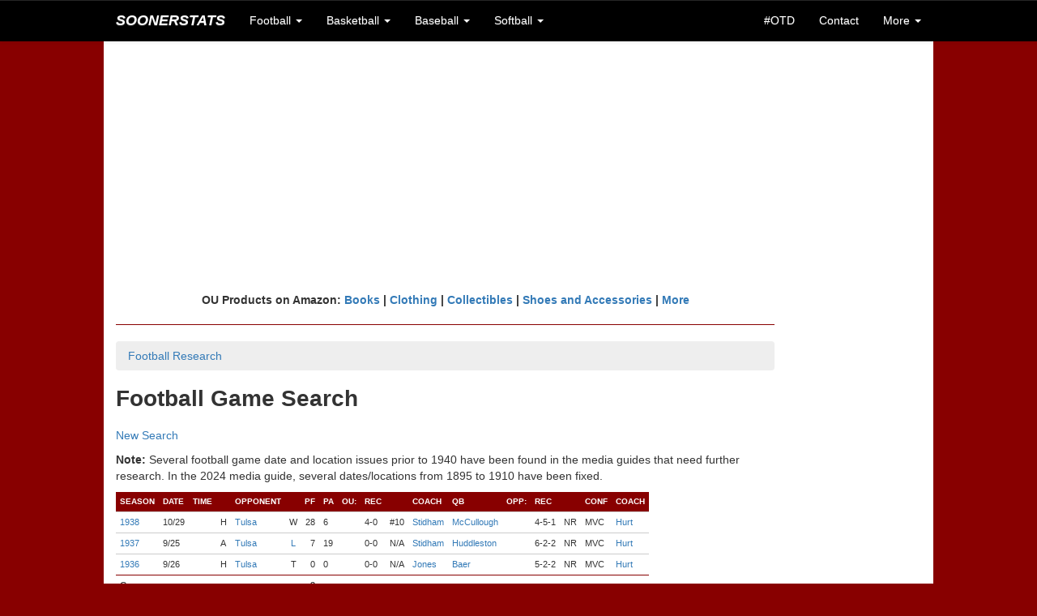

--- FILE ---
content_type: text/html;charset=UTF-8
request_url: http://soonerstats.com/football/research/game-search.cfm?FromSeason=1895&ToSeason=2022&Location=All&Type=All&oucoachid=0&startingqbid=0&oppid=0&oppcoachid=160&OUGameRank=All&OppGameRank=All&OUScore=All&OppScore=All&Margin=All&OUTotalYds=All&OppTotalYds=All&QuarterResults=All&Opener=All&Other=All&Sort=Desc
body_size: 6059
content:
<!doctype html>



<html lang="en">

<head>

	<title>Game Search | OU Football | SoonerStats</title>

	<meta charset="utf-8">
<meta http-equiv="X-UA-Compatible" content="IE=edge">
<meta name="viewport" content="width=device-width, initial-scale=1">

<!-- Latest compiled and minified CSS -->
<link rel="stylesheet" href="https://maxcdn.bootstrapcdn.com/bootstrap/3.3.6/css/bootstrap.min.css" integrity="sha384-1q8mTJOASx8j1Au+a5WDVnPi2lkFfwwEAa8hDDdjZlpLegxhjVME1fgjWPGmkzs7" crossorigin="anonymous">

<!-- Optional theme -->
<link rel="stylesheet" href="https://maxcdn.bootstrapcdn.com/bootstrap/3.3.6/css/bootstrap-theme.min.css" integrity="sha384-fLW2N01lMqjakBkx3l/M9EahuwpSfeNvV63J5ezn3uZzapT0u7EYsXMjQV+0En5r" crossorigin="anonymous">

<!-- Latest compiled and minified JavaScript -->
<script src="https://maxcdn.bootstrapcdn.com/bootstrap/3.3.6/js/bootstrap.min.js" integrity="sha384-0mSbJDEHialfmuBBQP6A4Qrprq5OVfW37PRR3j5ELqxss1yVqOtnepnHVP9aJ7xS" crossorigin="anonymous"></script>

<link rel="stylesheet" href="/includes/ss-styles.css">

<link rel="stylesheet" href="/includes/ss-navbar.css">

<!-- HTML5 shim and Respond.js for IE8 support of HTML5 elements and media queries -->
<!-- WARNING: Respond.js doesn't work if you view the page via file:// -->
<!--[if lt IE 9]>
  <script src="https://oss.maxcdn.com/html5shiv/3.7.2/html5shiv.min.js"></script>
  <script src="https://oss.maxcdn.com/respond/1.4.2/respond.min.js"></script>
<![endif]-->

<link rel="shortcut icon" href="/images/favicon-ss.ico">

<meta name="Description" content="Historical OU football, basketball, baseball, and softball scores, records, and stats">
<!--// Historical OU football, basketball, baseball, and softball scores, records, and stats //-->

<!-- <meta name="author" content="Keith Meador"> -->

<meta name="Keywords" content="Oklahoma, University, OU, Sooners, Oklahoma Memorial Stadium, Owen Field, Lloyd Noble Center, Bob Stoops, Barry Switzer, Bud Wilkinson, Bennie Owen, Billy Tubbs, Enos Semore, Patti Gasso, college, football, football statistics, basketball statistics, basketball, baseball, softball, scores, records, game, games, recap, box score, best, worst, statistics, stats, numbers, figures, schedule, roster, players, history, historical, all-time, 1950, 1955, 1956, 1974, 1975, 1985, 2000, SEC, Big 12, Big XII, Big Twelve, Big 8, Big Eight, conference, Associated Press, AP, Bowl Championship Series, BCS, polls, rankings, research, seasons, series, coaches, bowl, Orange Bowl, Gator Bowl, Sugar Bowl, Bluebonnet Bowl, Fiesta Bowl, Sun Bowl, Citrus Bowl, Capital One Bowl, Copper Bowl, Insight Bowl, Independence Bowl, Cotton Bowl, Rose Bowl, tournament, All-College Classic, Sooner Invitational, NCAA Tournament, bracket, Men's College World Series, MCWS, Women's College World Series, WCWS">
<!--// Oklahoma, University, OU, Sooners, Oklahoma Memorial Stadium, Owen Field, Lloyd Noble Center, Bob Stoops, Barry Switzer, Bud Wilkinson, Bennie Owen, Billy Tubbs, Enos Semore, Patti Gasso, college, football, football statistics, basketball statistics, basketball, baseball, softball, scores, records, game, games, recap, box score, best, worst, statistics, stats, numbers, figures, schedule, roster, players, history, historical, all-time, 1950, 1955, 1956, 1974, 1975, 1985, 2000, SEC, Big 12, Big XII, Big Twelve, Big 8, Big Eight, conference, Associated Press, AP, Bowl Championship Series, BCS, polls, rankings, research, seasons, series, coaches, bowl, Orange Bowl, Gator Bowl, Sugar Bowl, Bluebonnet Bowl, Fiesta Bowl, Sun Bowl, Citrus Bowl, Capital One Bowl, Copper Bowl, Insight Bowl, Independence Bowl, Cotton Bowl, Rose Bowl, tournament, All-College Classic, Sooner Invitational, NCAA Tournament, bracket, Men's College World Series, MCWS, Women's College World Series, WCWS //-->


<script async src="//pagead2.googlesyndication.com/pagead/js/adsbygoogle.js"></script>
<script>
  (adsbygoogle = window.adsbygoogle || []).push({
    google_ad_client: "ca-pub-2269677383045786",
    enable_page_level_ads: true
  });
</script>

</head>

<body>

	<nav class="navbar navbar-default navbar-fixed-top">
	<div class="container">
		
		<div class="navbar-header">
			<button type="button" class="navbar-toggle collapsed" data-toggle="collapse" data-target="#bs-example-navbar-collapse-1" aria-expanded="false">
				<span class="sr-only">Toggle navigation</span>
				<span class="icon-bar"></span>
				<span class="icon-bar"></span>
				<span class="icon-bar"></span>
			</button>
			<a class="navbar-brand text-uppercase" href="/index.cfm"><em>SoonerStats</em></a>
		</div>

		<!-- Collect the nav links, forms, and other content for toggling -->
		<div class="collapse navbar-collapse" id="bs-example-navbar-collapse-1">
			<ul class="nav navbar-nav">
				<li class="dropdown">
					<a href="#" class="dropdown-toggle" data-toggle="dropdown" role="button" aria-haspopup="true" aria-expanded="false">Football <span class="caret"></span></a>
					<ul class="dropdown-menu">
						<li><a href="/football/seasons/schedule.cfm">2025 Season</a></li>
						<li><a href="/football/seasons/index.cfm">Seasons</a></li>
						<li><a href="/football/opponents/index.cfm">Opponents</a></li>
						<li><a href="/football/coaches/ou/index.cfm">Coaches</a></li>
						<li><a href="/football/players/index.cfm">Players</a></li>
						<li><a href="/football/recordbook/index.cfm">Record Book</a></li>
						<li><a href="/football/research/game-search.cfm">Game Search</a></li>
						<li><a href="/football/research/index.cfm">More Research</a></li>
					</ul>
				</li>
				
				<li class="dropdown">
					<a href="#" class="dropdown-toggle" data-toggle="dropdown" role="button" aria-haspopup="true" aria-expanded="false">Basketball <span class="caret"></span></a>
					<ul class="dropdown-menu">
						<li class="navbar-subheader">Men's</li>
						<li><a href="/basketball/men/seasons/schedule.cfm">2026 Season</a></li>
						<li><a href="/basketball/men/seasons/index.cfm">Seasons</a></li>
						<li><a href="/basketball/men/opponents/index.cfm">Opponents</a></li>
						<li><a href="/basketball/men/coaches/index.cfm">Coaches</a></li>
						<li><a href="/basketball/men/players/index.cfm">Players</a></li>
						<li><a href="/basketball/men/recordbook/index.cfm">Record Book</a></li>
						<li><a href="/basketball/men/research/index.cfm">More Research</a></li>
						
						<li role="separator" class="divider"></li>
						
						<li class="navbar-subheader">Women's</li>
						<li><a href="/basketball/women/seasons/schedule.cfm">2026 Season</a></li>
						<li><a href="/basketball/women/seasons/index.cfm">Seasons</a></li>
						<li><a href="/basketball/women/opponents/index.cfm">Opponents</a></li>
						<li><a href="/basketball/women/coaches/index.cfm">Coaches</a></li>
						<li><a href="/basketball/women/players/index.cfm">Players</a></li>
						<li><a href="/basketball/women/recordbook/index.cfm">Record Book</a></li>
						<li><a href="/basketball/women/research/index.cfm">More Research</a></li>
					</ul>
				</li>	
				
				<li class="dropdown">
					<a href="#" class="dropdown-toggle" data-toggle="dropdown" role="button" aria-haspopup="true" aria-expanded="false">Baseball <span class="caret"></span></a>
					<ul class="dropdown-menu">
						<li><a href="/baseball/seasons/schedule.cfm">2025 Season</a></li>
						<li><a href="/baseball/seasons/index.cfm">Seasons</a></li>
						<li><a href="/baseball/opponents/index.cfm">Opponents</a></li>
						<li><a href="/baseball/coaches/index.cfm">Coaches</a></li>
						<li><a href="/baseball/players/index.cfm">Players</a></li>
						<li><a href="/baseball/recordbook/index.cfm">Record Book</a></li>
						<li><a href="/baseball/research/index.cfm">More Research</a></li>
					</ul>
				</li>
				<li class="dropdown">
					<a href="#" class="dropdown-toggle" data-toggle="dropdown" role="button" aria-haspopup="true" aria-expanded="false">Softball <span class="caret"></span></a>
					<ul class="dropdown-menu">
						<li><a href="/softball/seasons/schedule.cfm">2025 Season</a></li>
						<li><a href="/softball/seasons/index.cfm">Seasons</a></li>
						<li><a href="/softball/opponents/index.cfm">Opponents</a></li>
						<li><a href="/softball/coaches/index.cfm">Coaches</a></li>
						<li><a href="/softball/players/index.cfm">Players</a></li>
						<li><a href="/softball/recordbook/index.cfm">Record Book</a></li>
						<li><a href="/softball/research/index.cfm">More Research</a></li>
					</ul>
				</li>
			</ul>
			<ul class="nav navbar-nav navbar-right">
				<li><a href="/on-this-day.cfm">#OTD</a></li>
				
				<li><a href="/contact.cfm">Contact</a></li>
				<li class="dropdown">
					<a href="#" class="dropdown-toggle" data-toggle="dropdown" role="button" aria-haspopup="true" aria-expanded="false">More <span class="caret"></span></a>
					<ul class="dropdown-menu">
						<li><a href="/stats-disclaimer.cfm">Stats Disclaimer</a></li>
						<li><a href="/website-updates.cfm">Website Updates</a></li>
						<li><a href="https://stats.uptimerobot.com/EbYpUWuIbY" target="_blank">Site Status</a></li>
						<li><a href="/other-links.cfm">Other Links</a></li>
						<li><a href="/credits.cfm">Credits</a></li>
						<li><a href="//privacy-policy.cfm">Privacy Policy</a></li>
						<li><a href="http://www.collegepollarchive.com/" target="_blank">AP Poll History</a></li>
						<li><a href="https://paypal.me/KeithM4/5" target="_blank">Donate</a></li>
						<li><a href="http://www.twitter.com/SoonerStats" target="_blank">Follow on Twitter</a></li>
						
					</ul>
				</li>
			</ul>
		</div><!-- /.navbar-collapse -->
	</div><!-- /.container-fluid -->
</nav> <div class="container-fluid">

	<div class="container">

		
		<div class="row text-center ss-white ss-ad">
			<script async src="//pagead2.googlesyndication.com/pagead/js/adsbygoogle.js"></script>
			<!-- SoonerStatsR1 -->
			<ins class="adsbygoogle"
				 style="display:block"
				 data-ad-client="ca-pub-2269677383045786"
				 data-ad-slot="6143492480"
				 data-ad-format="auto"></ins>
			<script>
			(adsbygoogle = window.adsbygoogle || []).push({});
			</script>
		</div>

		<div id="content">

			<div class="row ss-white">
		
			
		
			
			
				<div class="row">
				
					<div class="col-lg-10 ss-nopad-left">
					
					<div class="text-center"><strong>
					OU Products on Amazon: <a target="_blank" href="https://www.amazon.com/gp/search?ie=UTF8&tag=soonerstats-20&linkCode=ur2&linkId=777d1119c26081cdced7d7f2b39fc418&camp=1789&creative=9325&index=books&keywords=oklahoma sooners"> Books</a> | 
					<a target="_blank" href="https://www.amazon.com/gp/search?ie=UTF8&tag=soonerstats-20&linkCode=ur2&linkId=b767dba069595534972ab1ae262f4cb1&camp=1789&creative=9325&index=apparel&keywords=oklahoma sooners">Clothing</a> | 
					<a target="_blank" href="https://www.amazon.com/gp/search?ie=UTF8&tag=soonerstats-20&linkCode=ur2&linkId=28e8a18c5210b00e6b02bac506fd8a43&camp=1789&creative=9325&index=collectibles&keywords=oklahoma sooners">Collectibles</a> | 
					<a target="_blank" href="https://www.amazon.com/gp/search?ie=UTF8&tag=soonerstats-20&linkCode=ur2&linkId=7a5de59c176232eca1003881b67791f1&camp=1789&creative=9325&index=shoes&keywords=oklahoma sooners">Shoes and Accessories</a> | 
					<a target="_blank" href="https://www.amazon.com/gp/search?ie=UTF8&tag=soonerstats-20&linkCode=ur2&linkId=3f39c25c7535e2409374140fe469a86a&camp=1789&creative=9325&index=aps&keywords=oklahoma sooners">More</a>
					</strong></div>
					
					<hr>

		<ol class="breadcrumb">
			<li><a href="/football/research/index.cfm">Football Research</a></li>
		</ol>

		<h1>Football Game Search</h1>

		

			<p><a href="/football/research/game-search.cfm">New Search</a></p>
			
			

			<p><strong>Note:</strong> Several football game date and location issues prior to 1940 have been found in the media guides that need further research. In the 2024 media guide, several dates/locations from 1895 to 1910 have been fixed.</p>

				<div class="table-responsive">
				<table class="table-hover table-condensed ss-small">
					<thead>
						<tr class="ss-th-small">
							<th class="ss-th">Season</th>
							<th class="ss-th">Date</th>
							<th class="ss-th">Time</th>
							<th class="ss-th">&nbsp;</th>
							<th class="ss-th">Opponent</th>
							<th class="ss-th text-right" colspan="2">PF</th>
							<th class="ss-th">PA</th>
							<th class="ss-th">OU:</th>
							<th class="ss-th">Rec</th>
							<th class="ss-th">&#160;</th>
							<th class="ss-th">Coach</th>
							<th class="ss-th">QB</th>
							<th class="ss-th">Opp:</th>
							<th class="ss-th">Rec</th>
							<th class="ss-th">&#160;</th>
							<th class="ss-th">Conf</th>
							<th class="ss-th">Coach</th>
						</tr>
					</thead>
					<tbody>
						

							<tr>
								<td class="ss-td-row"><a href="/football/seasons/schedule.cfm?seasonid=1938">1938</a></td>

								<td class="ss-td-row">10/29</td>

								<td class="ss-td-row"></td>

								<td class="ss-td-row">H</td>

								<td class="ss-td-row"><a href="/football/opponents/details.cfm?oppid=39">Tulsa</a></td>

								<td class="ss-td-row text-center">W</td>

								<td class="ss-td-row text-right" style="border-right: 1px">28</td>

								<td class="ss-td-row">6</td>

								<td class="ss-td-row"></td>

								<td class="ss-td-row">4-0</td>

								<td class="ss-td-row">#10</td>

								<td class="ss-td-row"><a href="/football/coaches/ou/details.cfm?oucoachid=11">Stidham</a></td>

								<td class="ss-td-row"><a href="/football/research/game-search.cfm?FromSeason=1895&ToSeason=2025&Location=All&Type=All&oucoachid=0&startingqbid=1020&oppid=0&oppcoachid=0&OUGameRank=All&OppGameRank=All&OppFinalRank=All&OUScore=All&OppScore=All&Margin=All&OUTotalYds=All&OppTotalYds=All&QuarterResults=All&Opener=All&Other=All&Sort=Desc">McCullough</a></td>

								<td class="ss-td-row"></td>

								
									<td class="ss-td-row">4-5-1</td>
									
									<td class="ss-td-row">NR</td>
								

								<td class="ss-td-row">MVC</td>

								<td class="ss-td-row"><a href="/football/research/game-search.cfm?FromSeason=1895&ToSeason=2025&Location=All&Type=All&oucoachid=0&startingqbid=0&oppid=0&oppcoachid=160&OUGameRank=All&OppGameRank=All&OppFinalRank=All&OUScore=All&OppScore=All&Margin=All&OUTotalYds=All&OppTotalYds=All&QuarterResults=All&Opener=All&Other=All&Sort=Desc">Hurt</a></td>
							</tr>

							

							<tr>
								<td class="ss-td-row"><a href="/football/seasons/schedule.cfm?seasonid=1937">1937</a></td>

								<td class="ss-td-row">9/25</td>

								<td class="ss-td-row"></td>

								<td class="ss-td-row">A</td>

								<td class="ss-td-row"><a href="/football/opponents/details.cfm?oppid=39">Tulsa</a></td>

								<td class="ss-td-row text-center"><a href="/football/games/box-score.cfm?gameid=331">L</a></td>

								<td class="ss-td-row text-right" style="border-right: 1px">7</td>

								<td class="ss-td-row">19</td>

								<td class="ss-td-row"></td>

								<td class="ss-td-row">0-0</td>

								<td class="ss-td-row">N/A</td>

								<td class="ss-td-row"><a href="/football/coaches/ou/details.cfm?oucoachid=11">Stidham</a></td>

								<td class="ss-td-row"><a href="/football/research/game-search.cfm?FromSeason=1895&ToSeason=2025&Location=All&Type=All&oucoachid=0&startingqbid=750&oppid=0&oppcoachid=0&OUGameRank=All&OppGameRank=All&OppFinalRank=All&OUScore=All&OppScore=All&Margin=All&OUTotalYds=All&OppTotalYds=All&QuarterResults=All&Opener=All&Other=All&Sort=Desc">Huddleston</a></td>

								<td class="ss-td-row"></td>

								
									<td class="ss-td-row">6-2-2</td>
									
									<td class="ss-td-row">NR</td>
								

								<td class="ss-td-row">MVC</td>

								<td class="ss-td-row"><a href="/football/research/game-search.cfm?FromSeason=1895&ToSeason=2025&Location=All&Type=All&oucoachid=0&startingqbid=0&oppid=0&oppcoachid=160&OUGameRank=All&OppGameRank=All&OppFinalRank=All&OUScore=All&OppScore=All&Margin=All&OUTotalYds=All&OppTotalYds=All&QuarterResults=All&Opener=All&Other=All&Sort=Desc">Hurt</a></td>
							</tr>

							

							<tr>
								<td class="ss-td-row"><a href="/football/seasons/schedule.cfm?seasonid=1936">1936</a></td>

								<td class="ss-td-row">9/26</td>

								<td class="ss-td-row"></td>

								<td class="ss-td-row">H</td>

								<td class="ss-td-row"><a href="/football/opponents/details.cfm?oppid=39">Tulsa</a></td>

								<td class="ss-td-row text-center">T</td>

								<td class="ss-td-row text-right" style="border-right: 1px">0</td>

								<td class="ss-td-row">0</td>

								<td class="ss-td-row"></td>

								<td class="ss-td-row">0-0</td>

								<td class="ss-td-row">N/A</td>

								<td class="ss-td-row"><a href="/football/coaches/ou/details.cfm?oucoachid=10">Jones</a></td>

								<td class="ss-td-row"><a href="/football/research/game-search.cfm?FromSeason=1895&ToSeason=2025&Location=All&Type=All&oucoachid=0&startingqbid=57&oppid=0&oppcoachid=0&OUGameRank=All&OppGameRank=All&OppFinalRank=All&OUScore=All&OppScore=All&Margin=All&OUTotalYds=All&OppTotalYds=All&QuarterResults=All&Opener=All&Other=All&Sort=Desc">Baer</a></td>

								<td class="ss-td-row"></td>

								
									<td class="ss-td-row">5-2-2</td>
									
									<td class="ss-td-row">NR</td>
								

								<td class="ss-td-row">MVC</td>

								<td class="ss-td-row"><a href="/football/research/game-search.cfm?FromSeason=1895&ToSeason=2025&Location=All&Type=All&oucoachid=0&startingqbid=0&oppid=0&oppcoachid=160&OUGameRank=All&OppGameRank=All&OppFinalRank=All&OUScore=All&OppScore=All&Margin=All&OUTotalYds=All&OppTotalYds=All&QuarterResults=All&Opener=All&Other=All&Sort=Desc">Hurt</a></td>
							</tr>

							

								<tr>
									<td class="ss-td-totals-top" colspan="5">Games</td>
									<td class="ss-td-totals-top text-right" colspan="2">3</td>
									<td class="ss-td-totals-top" colspan="11">&nbsp;</td>
								</tr>
								<tr>
									<td class="ss-td-totals-row" colspan="5">Record</td>
									<td class="ss-td-totals-row text-right" colspan="2">
										1-1-1
									</td>
									<td class="ss-td-totals-row" colspan="11">&nbsp;</td>
								</tr>
								<tr>
									<td class="ss-td-totals-row" colspan="5">Win Percentage</td>
									<td class="ss-td-totals-row text-right" colspan="2">
										50%</td>
									<td class="ss-td-totals-row" colspan="11">&nbsp;</td>
								</tr>
								<tr>
									<td class="ss-td-totals-row" colspan="5">Total Points</td>
									<td class="ss-td-totals-row text-right" colspan="2">
										35</td>
									<td class="ss-td-totals-row" colspan="2">25</td>
									<td class="ss-td-totals-row" colspan="9">&nbsp;</td>
								</tr>
								<tr>
									<td class="ss-td-totals-row" colspan="5">Averages</td>
									<td class="ss-td-totals-row text-right" colspan="2"> 12</td>
									<td class="ss-td-totals-row" colspan="2">  8
									</td>
									<td class="ss-td-totals-row" colspan="9">&nbsp;</td>
								</tr>
								<tr>
									<td class="ss-td-totals-row" colspan="5">Highs</td>
									<td class="ss-td-totals-row text-right" colspan="2">28</td>
									<td class="ss-td-totals-row" colspan="2">19</td>
									<td class="ss-td-totals-row" colspan="9">&nbsp;</td>
								</tr>
								<tr>
									<td class="ss-td-totals-row" colspan="5">Lows</td>
									<td class="ss-td-totals-row text-right" colspan="2">
										0
									</td>
									<td class="ss-td-totals-row" colspan="2">
										0
									</td>
									<td class="ss-td-totals-row" colspan="9">&nbsp;</td>
								</tr>
								<tr>
									<td class="ss-td-totals-row" colspan="5">Largest Margin</td>
									<td class="ss-td-totals-row text-right" colspan="2">
										22
									</td>
									<td class="ss-td-totals-row" colspan="2">
										12
									</td>
									<td class="ss-td-totals-row" colspan="9">&nbsp;</td>
								</tr>
								<tr>
									<td class="ss-td-totals-row" colspan="5">Most Points Combined</td>
									<td class="ss-td-totals-row text-right" colspan="2">34</td>
									<td class="ss-td-totals-row" colspan="11">&nbsp;</td>
								</tr>
								<tr>
									<td class="ss-td-totals-bottom" colspan="5">Least Points Combined</td>
									<td class="ss-td-totals-bottom text-right" colspan="2">0</td>
									<td class="ss-td-totals-bottom" colspan="11">&nbsp;</td>
								</tr>
							
						</tbody>
					</table>
				</div>

				<br>

							

							<br>

							<p><a href="/football/research/game-search.cfm">New Search</a></p>

								</div>
						
				<div class="col-lg-2 text-right ss-nopad">

					<br>
					
					
					<script async src="//pagead2.googlesyndication.com/pagead/js/adsbygoogle.js"></script>
					<!-- SoonerStatsR2 -->
					<ins class="adsbygoogle"
						 style="display:block"
						 data-ad-client="ca-pub-2269677383045786"
						 data-ad-slot="1573692087"
						 data-ad-format="auto"></ins>
					<script>
					(adsbygoogle = window.adsbygoogle || []).push({});
					</script>
					
				</div>
				
			</div>

			<br>

					

					
					
					<script type="text/javascript" src="//s7.addthis.com/js/300/addthis_widget.js#pubid=km101"></script>
					
					<!-- Go to www.addthis.com/dashboard to customize your tools -->
					<div class="addthis_inline_follow_toolbox"></div>
					
				</div>
				
			</div>
		
		
		<div class="row text-center ss-white ss-ad">
			<script async src="//pagead2.googlesyndication.com/pagead/js/adsbygoogle.js"></script>
			<!-- SoonerStats1 -->
			<ins class="adsbygoogle"
				 style="display:inline-block;width:728px;height:90px"
				 data-ad-client="ca-pub-2269677383045786"
				 data-ad-slot="7587946885"></ins>
			<script>
			(adsbygoogle = window.adsbygoogle || []).push({});
			</script>
		</div>

		
		<div class="row text-center ss-white">
		
			<hr>
			
			<h5 class="ss-copyright">Copyright &copy; 2000-2026 SoonerStats. All rights reserved. <a href="/stats-disclaimer.cfm">Stats Disclaimer</a></h5>

			<h6 class="ss-copyright">This website is not affiliated with or officially endorsed by the University of Oklahoma.</h6>
			
			<br>
		</div>

	</div>

</div>

<!-- Google tag (gtag.js) GA4 -->
<script async src="https://www.googletagmanager.com/gtag/js?id=G-H0QTC1R4Z5"></script>
<script>
  window.dataLayer = window.dataLayer || [];
  function gtag(){dataLayer.push(arguments);}
  gtag('js', new Date());

  gtag('config', 'G-H0QTC1R4Z5');
</script>

<!-- jQuery (necessary for Bootstrap's JavaScript plugins) -->
<script src="https://ajax.googleapis.com/ajax/libs/jquery/1.11.3/jquery.min.js"></script>
<!-- Include all compiled plugins (below), or include individual files as needed -->
<script src="https://maxcdn.bootstrapcdn.com/bootstrap/3.2.0/js/bootstrap.min.js"></script>

	</body>

</html> 

--- FILE ---
content_type: text/html; charset=utf-8
request_url: https://www.google.com/recaptcha/api2/aframe
body_size: 268
content:
<!DOCTYPE HTML><html><head><meta http-equiv="content-type" content="text/html; charset=UTF-8"></head><body><script nonce="RG9yJa17KxWk3LJJERgr7A">/** Anti-fraud and anti-abuse applications only. See google.com/recaptcha */ try{var clients={'sodar':'https://pagead2.googlesyndication.com/pagead/sodar?'};window.addEventListener("message",function(a){try{if(a.source===window.parent){var b=JSON.parse(a.data);var c=clients[b['id']];if(c){var d=document.createElement('img');d.src=c+b['params']+'&rc='+(localStorage.getItem("rc::a")?sessionStorage.getItem("rc::b"):"");window.document.body.appendChild(d);sessionStorage.setItem("rc::e",parseInt(sessionStorage.getItem("rc::e")||0)+1);localStorage.setItem("rc::h",'1768914051681');}}}catch(b){}});window.parent.postMessage("_grecaptcha_ready", "*");}catch(b){}</script></body></html>

--- FILE ---
content_type: text/css
request_url: http://soonerstats.com/includes/ss-styles.css
body_size: 1908
content:

/* Grid and Layout */

body {
	padding-top: 50px;
	background-color: #880000;
	font-family: Arial, sans-serif;
}

@media (min-width: 785px) and (max-width: 1009px) {
	body {
		padding-top: 100px;
	}
}

.container-fluid {
	padding-right: 0px;
	padding-left: 0px;
}

.container {
	max-width: 1024px;
}

.row {
	padding: 15px;
	padding-top: 0px;
}

.ss-ad {
	padding: 15px;
}

.ss-nopad {
	padding: 0px;
}

.ss-nopad-left {
	padding-left: 0px;
}



/* Headings */
 
h1 {
	font-size: 28px;
	padding-bottom: 10px;
}

h2 {
	font-size: 22px;
}

h3 {
	font-size: 18px;
}

h4 {
	font-size: 14px;
}

h1, h2, h3, h4, h5, h6 {
	font-weight: bold;
}



/* General */

abbr[title] {
	border-bottom: 1px dotted #ccc;
}

.breadcrumb {
	background-color: #eee;
}

.text-top {
	vertical-align: text-top;
}

span.new {
	color: red;
	font-weight: bold;
	padding: 0px 7px 0px 0px;
	text-transform: uppercase;
} /* Use <span class="new">NEW</span> with no spaces */

hr {
	border: 0;
	border-top: 1px solid #880000;
	/* border-bottom: 1px solid #fff; */
}

p.notes {
	font-weight: bold;
	margin-bottom: 0;
} /* Obsolete? */

h3.notes {
	margin-bottom: 0;
}

h3.issues {
	margin-bottom: 5px;
} /* For spacing above embedded Trello cards */

h4.notes {
	margin-bottom: 0;
} /* Obsolete? */

ul.notes {
	list-style-type: square;
	padding-left: 16px;
	margin-top: 0;
}



/* Forms */

input, select {
	font-size: 13px;
}

.ss-form-button {
	font-size: 11px;
}



/* Links */

.navbar-subheader {
	padding: 5px 20px;
	font-weight: bold;
}

@media (max-width: 768px) {
	.navbar-subheader {
		color: #fff;
	}
}

a.ss-memoriam {
	color: #fff;
	text-decoration: underline;
}

.ss-memoriam {
	color: #fff;
	font-weight: bold;
	height: 35px;
}

.ss-important {
	font-weight: bold;
	height: 35px;
}

.ss-black {
	background-color: #000;
}

.ss-white {
	background-color: #fff;
}

.ss-orange {
	background-color: #ffe479;
}
/*
.ss-red {
	background-color: #880000;
}

.ss-gray {
	background-color: #ccc;
}
*/

/* Tables */

table.ss-small {
	font-size: 11px;
}

table.ss-medium {
	font-size: 12px;
}

table.ss-large {
	font-size: 13px;
}

/* Table header row depending on table text size from above */
tr.ss-th-small {
	font-size: 10px !important;
	text-transform: uppercase !important;
}

tr.ss-th-medium {
	font-size: 11px !important;
	text-transform: uppercase !important;
}

tr.ss-th-large {
	font-size: 12px !important;
	text-transform: uppercase !important;
}

.table-hover tbody tr:hover td {
	background-color: #ffff66;
}

th, td {
	white-space: nowrap;
} /* Helps tables look the same on all screen sizes */

.ss-th {
	background-color: #880000;
	color: #fff;
	border: 0px;
}
/*
.ss-th-sortby {
	background-color: #000000 !important;
	color: #fff !important;
	border: 0px !important;
}
*/
.ss-tr-active {
	/* background-color: #ffffcc; */
	font-weight: bold;
}

.ss-tr-inactive {
	background-color: #eee;
	/* font-style: italic; */
}

.ss-td-sortby {
	background-color: #eee;
	font-weight: bold;
	min-width: 40px;
} /* gray */

.ss-col-pad-left {
	padding-left: 30px !important;
} /* Only on BAS, MBB, WBB, FB Record Book home pages */

.ss-td-xpad {
	padding-left: 10px !important;
	padding-right: 10px !important;
} /* Only on BAS strikeouts C/S, wins C, SOF strikeouts C/S, wins C */

.ss-td-row {
	border-top: 1px solid #ccc;
}

.ss-td-stats {
	min-width: 40px;
	/* padding-left: 10px !important;
	padding-right: 10px !important; */
}

.ss-td-bottom {
	border-top: 1px solid #ccc;
	border-bottom: 1px solid #880000;
} /* For manual tables; Only on FB conf champ, SOF scoring/shutout/winning streaks */

.ss-td-boxscore {
	border-bottom: 1px solid #880000;
} /* Dupe of others? */

.ss-td-totals {
	font-weight: bold;
	border-top: 1px solid #880000;
	border-bottom: 1px solid #880000;
} /* If gray lines are wanted on all rows in the totals section, uncomment the #ccc in ss-td-totals-row and add it to ss-td-totals-bottom */

.ss-td-totals-top {
	font-weight: bold;
	border-top: 1px solid #880000;
}

.ss-td-nototals-top {
	font-weight: bold;
	border-top: 1px solid #880000;
	padding: 0px !important;
} /* Used for tables with no totals row so hover doesn't highlight an empty space */

.ss-td-totals-row {
	font-weight: bold;
	/*border-top: 1px solid #ccc;*/
}

.ss-td-totals-bottom {
	font-weight: bold;
	border-bottom: 1px solid #880000;
}


/* New table styles to test */

/*
.ss-tr {
	border-top: 1px solid #ccc;
} Replaces ss-td-row -- Can't use at tr level because of lines that appear on tied rows

.ss-td-stat {
	min-width: 40px;
} New

.ss-th2 {
	background-color: #880000;
	color: #fff;
	border: 0px;
	padding-left: 10px !important;
	padding-right: 10px !important;
}

.ss-th2 {
	background-color: #880000;
	color: #fff;
	border: 0px;
	padding-left: 10px !important;
	padding-right: 10px !important;
}

.ss-td-row2 {
	border-top: 1px solid #ccc;
	padding-left: 10px !important;
	padding-right: 10px !important;
}

.ss-col-stat {
	padding-left: 10px !important;
	padding-right: 10px !important;
}
 */

.ss-col-sort {
	background-color: #eee;
	font-weight: bold;
}

.ss-td-recbook {
	padding-right: 10px !important;
	padding-bottom: 10px !important;
}